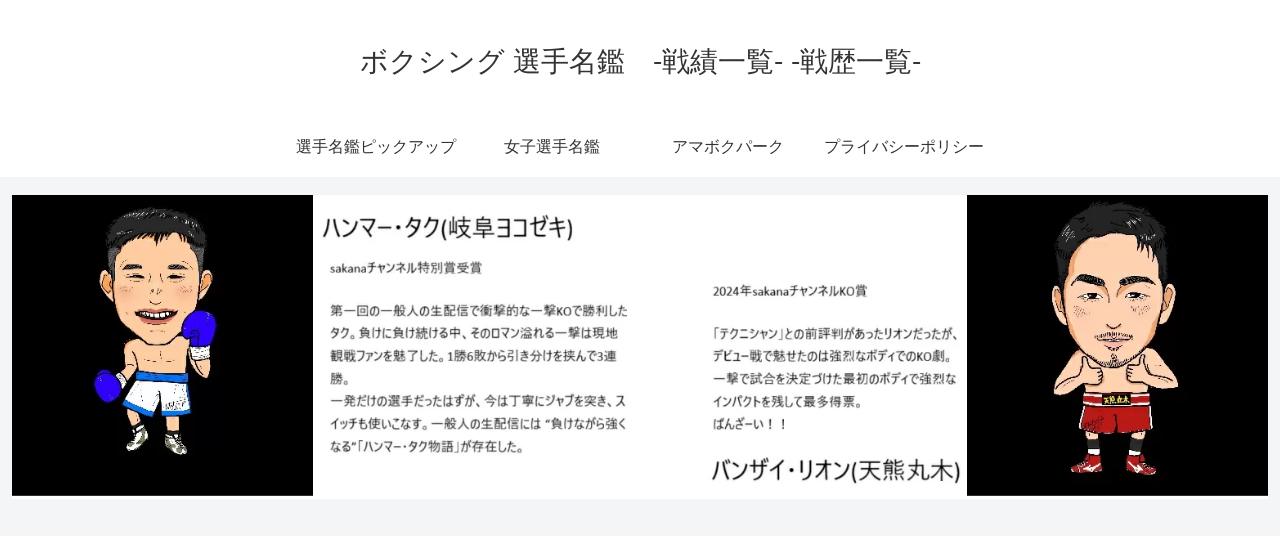

--- FILE ---
content_type: text/html; charset=utf-8
request_url: https://www.google.com/recaptcha/api2/aframe
body_size: 267
content:
<!DOCTYPE HTML><html><head><meta http-equiv="content-type" content="text/html; charset=UTF-8"></head><body><script nonce="XTrG9nRtC8G2h9Xh-ROtIw">/** Anti-fraud and anti-abuse applications only. See google.com/recaptcha */ try{var clients={'sodar':'https://pagead2.googlesyndication.com/pagead/sodar?'};window.addEventListener("message",function(a){try{if(a.source===window.parent){var b=JSON.parse(a.data);var c=clients[b['id']];if(c){var d=document.createElement('img');d.src=c+b['params']+'&rc='+(localStorage.getItem("rc::a")?sessionStorage.getItem("rc::b"):"");window.document.body.appendChild(d);sessionStorage.setItem("rc::e",parseInt(sessionStorage.getItem("rc::e")||0)+1);localStorage.setItem("rc::h",'1768375435040');}}}catch(b){}});window.parent.postMessage("_grecaptcha_ready", "*");}catch(b){}</script></body></html>